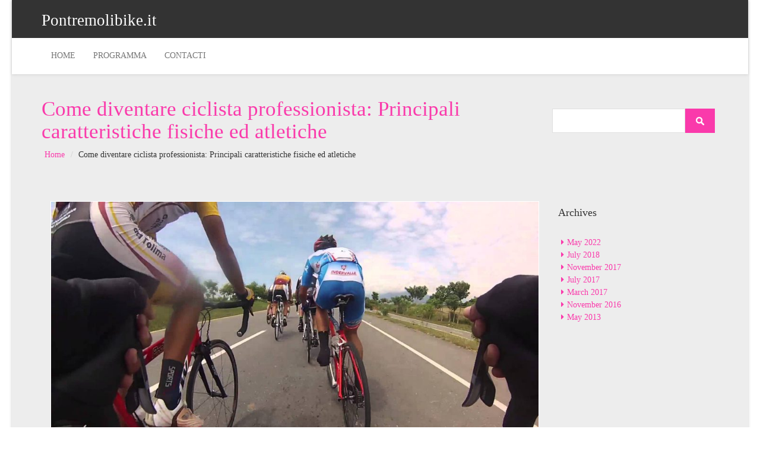

--- FILE ---
content_type: text/html; charset=UTF-8
request_url: https://www.pontremolibike.it/come-diventare-ciclista-professionista-principali-caratteristiche-fisiche-ed-atletiche/
body_size: 7900
content:
<!doctype html>
<head>
	<html lang="en-US"	<meta http-equiv="X-UA-Compatible" content="IE=edge">
    <meta name="viewport" content="width=device-width, initial-scale=1.0">  
    <meta http-equiv="Content-Type" content="text/html" charset="UTF-8" /> 
			
	<title>Come diventare ciclista professionista: Principali caratteristiche fisiche ed atletiche &#8211; Pontremolibike.it</title>
<meta name='robots' content='max-image-preview:large' />
<link rel='dns-prefetch' href='//fonts.googleapis.com' />
<link rel='dns-prefetch' href='//s.w.org' />
<link rel="alternate" type="application/rss+xml" title="Pontremolibike.it &raquo; Feed" href="https://www.pontremolibike.it/feed/" />
<link rel="alternate" type="application/rss+xml" title="Pontremolibike.it &raquo; Comments Feed" href="https://www.pontremolibike.it/comments/feed/" />
<link rel="alternate" type="application/rss+xml" title="Pontremolibike.it &raquo; Come diventare ciclista professionista: Principali caratteristiche fisiche ed atletiche Comments Feed" href="https://www.pontremolibike.it/come-diventare-ciclista-professionista-principali-caratteristiche-fisiche-ed-atletiche/feed/" />
<script type="text/javascript">
window._wpemojiSettings = {"baseUrl":"https:\/\/s.w.org\/images\/core\/emoji\/14.0.0\/72x72\/","ext":".png","svgUrl":"https:\/\/s.w.org\/images\/core\/emoji\/14.0.0\/svg\/","svgExt":".svg","source":{"concatemoji":"https:\/\/www.pontremolibike.it\/wp-includes\/js\/wp-emoji-release.min.js?ver=6.0.11"}};
/*! This file is auto-generated */
!function(e,a,t){var n,r,o,i=a.createElement("canvas"),p=i.getContext&&i.getContext("2d");function s(e,t){var a=String.fromCharCode,e=(p.clearRect(0,0,i.width,i.height),p.fillText(a.apply(this,e),0,0),i.toDataURL());return p.clearRect(0,0,i.width,i.height),p.fillText(a.apply(this,t),0,0),e===i.toDataURL()}function c(e){var t=a.createElement("script");t.src=e,t.defer=t.type="text/javascript",a.getElementsByTagName("head")[0].appendChild(t)}for(o=Array("flag","emoji"),t.supports={everything:!0,everythingExceptFlag:!0},r=0;r<o.length;r++)t.supports[o[r]]=function(e){if(!p||!p.fillText)return!1;switch(p.textBaseline="top",p.font="600 32px Arial",e){case"flag":return s([127987,65039,8205,9895,65039],[127987,65039,8203,9895,65039])?!1:!s([55356,56826,55356,56819],[55356,56826,8203,55356,56819])&&!s([55356,57332,56128,56423,56128,56418,56128,56421,56128,56430,56128,56423,56128,56447],[55356,57332,8203,56128,56423,8203,56128,56418,8203,56128,56421,8203,56128,56430,8203,56128,56423,8203,56128,56447]);case"emoji":return!s([129777,127995,8205,129778,127999],[129777,127995,8203,129778,127999])}return!1}(o[r]),t.supports.everything=t.supports.everything&&t.supports[o[r]],"flag"!==o[r]&&(t.supports.everythingExceptFlag=t.supports.everythingExceptFlag&&t.supports[o[r]]);t.supports.everythingExceptFlag=t.supports.everythingExceptFlag&&!t.supports.flag,t.DOMReady=!1,t.readyCallback=function(){t.DOMReady=!0},t.supports.everything||(n=function(){t.readyCallback()},a.addEventListener?(a.addEventListener("DOMContentLoaded",n,!1),e.addEventListener("load",n,!1)):(e.attachEvent("onload",n),a.attachEvent("onreadystatechange",function(){"complete"===a.readyState&&t.readyCallback()})),(e=t.source||{}).concatemoji?c(e.concatemoji):e.wpemoji&&e.twemoji&&(c(e.twemoji),c(e.wpemoji)))}(window,document,window._wpemojiSettings);
</script>
<style type="text/css">
img.wp-smiley,
img.emoji {
	display: inline !important;
	border: none !important;
	box-shadow: none !important;
	height: 1em !important;
	width: 1em !important;
	margin: 0 0.07em !important;
	vertical-align: -0.1em !important;
	background: none !important;
	padding: 0 !important;
}
</style>
	<link rel='stylesheet' id='wp-block-library-css'  href='https://www.pontremolibike.it/wp-includes/css/dist/block-library/style.min.css?ver=6.0.11' type='text/css' media='all' />
<style id='global-styles-inline-css' type='text/css'>
body{--wp--preset--color--black: #000000;--wp--preset--color--cyan-bluish-gray: #abb8c3;--wp--preset--color--white: #ffffff;--wp--preset--color--pale-pink: #f78da7;--wp--preset--color--vivid-red: #cf2e2e;--wp--preset--color--luminous-vivid-orange: #ff6900;--wp--preset--color--luminous-vivid-amber: #fcb900;--wp--preset--color--light-green-cyan: #7bdcb5;--wp--preset--color--vivid-green-cyan: #00d084;--wp--preset--color--pale-cyan-blue: #8ed1fc;--wp--preset--color--vivid-cyan-blue: #0693e3;--wp--preset--color--vivid-purple: #9b51e0;--wp--preset--gradient--vivid-cyan-blue-to-vivid-purple: linear-gradient(135deg,rgba(6,147,227,1) 0%,rgb(155,81,224) 100%);--wp--preset--gradient--light-green-cyan-to-vivid-green-cyan: linear-gradient(135deg,rgb(122,220,180) 0%,rgb(0,208,130) 100%);--wp--preset--gradient--luminous-vivid-amber-to-luminous-vivid-orange: linear-gradient(135deg,rgba(252,185,0,1) 0%,rgba(255,105,0,1) 100%);--wp--preset--gradient--luminous-vivid-orange-to-vivid-red: linear-gradient(135deg,rgba(255,105,0,1) 0%,rgb(207,46,46) 100%);--wp--preset--gradient--very-light-gray-to-cyan-bluish-gray: linear-gradient(135deg,rgb(238,238,238) 0%,rgb(169,184,195) 100%);--wp--preset--gradient--cool-to-warm-spectrum: linear-gradient(135deg,rgb(74,234,220) 0%,rgb(151,120,209) 20%,rgb(207,42,186) 40%,rgb(238,44,130) 60%,rgb(251,105,98) 80%,rgb(254,248,76) 100%);--wp--preset--gradient--blush-light-purple: linear-gradient(135deg,rgb(255,206,236) 0%,rgb(152,150,240) 100%);--wp--preset--gradient--blush-bordeaux: linear-gradient(135deg,rgb(254,205,165) 0%,rgb(254,45,45) 50%,rgb(107,0,62) 100%);--wp--preset--gradient--luminous-dusk: linear-gradient(135deg,rgb(255,203,112) 0%,rgb(199,81,192) 50%,rgb(65,88,208) 100%);--wp--preset--gradient--pale-ocean: linear-gradient(135deg,rgb(255,245,203) 0%,rgb(182,227,212) 50%,rgb(51,167,181) 100%);--wp--preset--gradient--electric-grass: linear-gradient(135deg,rgb(202,248,128) 0%,rgb(113,206,126) 100%);--wp--preset--gradient--midnight: linear-gradient(135deg,rgb(2,3,129) 0%,rgb(40,116,252) 100%);--wp--preset--duotone--dark-grayscale: url('#wp-duotone-dark-grayscale');--wp--preset--duotone--grayscale: url('#wp-duotone-grayscale');--wp--preset--duotone--purple-yellow: url('#wp-duotone-purple-yellow');--wp--preset--duotone--blue-red: url('#wp-duotone-blue-red');--wp--preset--duotone--midnight: url('#wp-duotone-midnight');--wp--preset--duotone--magenta-yellow: url('#wp-duotone-magenta-yellow');--wp--preset--duotone--purple-green: url('#wp-duotone-purple-green');--wp--preset--duotone--blue-orange: url('#wp-duotone-blue-orange');--wp--preset--font-size--small: 13px;--wp--preset--font-size--medium: 20px;--wp--preset--font-size--large: 36px;--wp--preset--font-size--x-large: 42px;}.has-black-color{color: var(--wp--preset--color--black) !important;}.has-cyan-bluish-gray-color{color: var(--wp--preset--color--cyan-bluish-gray) !important;}.has-white-color{color: var(--wp--preset--color--white) !important;}.has-pale-pink-color{color: var(--wp--preset--color--pale-pink) !important;}.has-vivid-red-color{color: var(--wp--preset--color--vivid-red) !important;}.has-luminous-vivid-orange-color{color: var(--wp--preset--color--luminous-vivid-orange) !important;}.has-luminous-vivid-amber-color{color: var(--wp--preset--color--luminous-vivid-amber) !important;}.has-light-green-cyan-color{color: var(--wp--preset--color--light-green-cyan) !important;}.has-vivid-green-cyan-color{color: var(--wp--preset--color--vivid-green-cyan) !important;}.has-pale-cyan-blue-color{color: var(--wp--preset--color--pale-cyan-blue) !important;}.has-vivid-cyan-blue-color{color: var(--wp--preset--color--vivid-cyan-blue) !important;}.has-vivid-purple-color{color: var(--wp--preset--color--vivid-purple) !important;}.has-black-background-color{background-color: var(--wp--preset--color--black) !important;}.has-cyan-bluish-gray-background-color{background-color: var(--wp--preset--color--cyan-bluish-gray) !important;}.has-white-background-color{background-color: var(--wp--preset--color--white) !important;}.has-pale-pink-background-color{background-color: var(--wp--preset--color--pale-pink) !important;}.has-vivid-red-background-color{background-color: var(--wp--preset--color--vivid-red) !important;}.has-luminous-vivid-orange-background-color{background-color: var(--wp--preset--color--luminous-vivid-orange) !important;}.has-luminous-vivid-amber-background-color{background-color: var(--wp--preset--color--luminous-vivid-amber) !important;}.has-light-green-cyan-background-color{background-color: var(--wp--preset--color--light-green-cyan) !important;}.has-vivid-green-cyan-background-color{background-color: var(--wp--preset--color--vivid-green-cyan) !important;}.has-pale-cyan-blue-background-color{background-color: var(--wp--preset--color--pale-cyan-blue) !important;}.has-vivid-cyan-blue-background-color{background-color: var(--wp--preset--color--vivid-cyan-blue) !important;}.has-vivid-purple-background-color{background-color: var(--wp--preset--color--vivid-purple) !important;}.has-black-border-color{border-color: var(--wp--preset--color--black) !important;}.has-cyan-bluish-gray-border-color{border-color: var(--wp--preset--color--cyan-bluish-gray) !important;}.has-white-border-color{border-color: var(--wp--preset--color--white) !important;}.has-pale-pink-border-color{border-color: var(--wp--preset--color--pale-pink) !important;}.has-vivid-red-border-color{border-color: var(--wp--preset--color--vivid-red) !important;}.has-luminous-vivid-orange-border-color{border-color: var(--wp--preset--color--luminous-vivid-orange) !important;}.has-luminous-vivid-amber-border-color{border-color: var(--wp--preset--color--luminous-vivid-amber) !important;}.has-light-green-cyan-border-color{border-color: var(--wp--preset--color--light-green-cyan) !important;}.has-vivid-green-cyan-border-color{border-color: var(--wp--preset--color--vivid-green-cyan) !important;}.has-pale-cyan-blue-border-color{border-color: var(--wp--preset--color--pale-cyan-blue) !important;}.has-vivid-cyan-blue-border-color{border-color: var(--wp--preset--color--vivid-cyan-blue) !important;}.has-vivid-purple-border-color{border-color: var(--wp--preset--color--vivid-purple) !important;}.has-vivid-cyan-blue-to-vivid-purple-gradient-background{background: var(--wp--preset--gradient--vivid-cyan-blue-to-vivid-purple) !important;}.has-light-green-cyan-to-vivid-green-cyan-gradient-background{background: var(--wp--preset--gradient--light-green-cyan-to-vivid-green-cyan) !important;}.has-luminous-vivid-amber-to-luminous-vivid-orange-gradient-background{background: var(--wp--preset--gradient--luminous-vivid-amber-to-luminous-vivid-orange) !important;}.has-luminous-vivid-orange-to-vivid-red-gradient-background{background: var(--wp--preset--gradient--luminous-vivid-orange-to-vivid-red) !important;}.has-very-light-gray-to-cyan-bluish-gray-gradient-background{background: var(--wp--preset--gradient--very-light-gray-to-cyan-bluish-gray) !important;}.has-cool-to-warm-spectrum-gradient-background{background: var(--wp--preset--gradient--cool-to-warm-spectrum) !important;}.has-blush-light-purple-gradient-background{background: var(--wp--preset--gradient--blush-light-purple) !important;}.has-blush-bordeaux-gradient-background{background: var(--wp--preset--gradient--blush-bordeaux) !important;}.has-luminous-dusk-gradient-background{background: var(--wp--preset--gradient--luminous-dusk) !important;}.has-pale-ocean-gradient-background{background: var(--wp--preset--gradient--pale-ocean) !important;}.has-electric-grass-gradient-background{background: var(--wp--preset--gradient--electric-grass) !important;}.has-midnight-gradient-background{background: var(--wp--preset--gradient--midnight) !important;}.has-small-font-size{font-size: var(--wp--preset--font-size--small) !important;}.has-medium-font-size{font-size: var(--wp--preset--font-size--medium) !important;}.has-large-font-size{font-size: var(--wp--preset--font-size--large) !important;}.has-x-large-font-size{font-size: var(--wp--preset--font-size--x-large) !important;}
</style>
<link rel='stylesheet' id='chronicle-style-sheet-css'  href='https://www.pontremolibike.it/wp-content/themes/chronicle/style.css?ver=6.0.11' type='text/css' media='all' />
<link rel='stylesheet' id='chronicle-reset-css'  href='https://www.pontremolibike.it/wp-content/themes/chronicle/css/chronicle-reset.css?ver=6.0.11' type='text/css' media='all' />
<link rel='stylesheet' id='chronicle-font-awesome-css'  href='https://www.pontremolibike.it/wp-content/themes/chronicle/css/font-awesome-4.7.0/css/font-awesome.css?ver=6.0.11' type='text/css' media='all' />
<link rel='stylesheet' id='chronicle-lightbox-css'  href='https://www.pontremolibike.it/wp-content/themes/chronicle/css/chronicle-lightbox.css?ver=6.0.11' type='text/css' media='all' />
<link rel='stylesheet' id='chronicle-animations-css'  href='https://www.pontremolibike.it/wp-content/themes/chronicle/css/chronicle-animations.css?ver=6.0.11' type='text/css' media='all' />
<link rel='stylesheet' id='chronicle-sticky-two-css'  href='https://www.pontremolibike.it/wp-content/themes/chronicle/css/chronicle-stickytwo.css?ver=6.0.11' type='text/css' media='all' />
<link rel='stylesheet' id='chronicle-menu-css'  href='https://www.pontremolibike.it/wp-content/themes/chronicle/css/chronicle-menu.css?ver=6.0.11' type='text/css' media='all' />
<link rel='stylesheet' id='chronicle-bootstrap-css'  href='https://www.pontremolibike.it/wp-content/themes/chronicle/css/bootstrap.min.css?ver=6.0.11' type='text/css' media='all' />
<link rel='stylesheet' id='chronicle-slider-pro-css'  href='https://www.pontremolibike.it/wp-content/themes/chronicle/css/chronicle-slider-pro.css?ver=6.0.11' type='text/css' media='all' />
<link rel='stylesheet' id='chronicle-pink-color-css'  href='https://www.pontremolibike.it/wp-content/themes/chronicle/css/colors/chronicle-pink.css?ver=6.0.11' type='text/css' media='all' />
<link rel='stylesheet' id='chronicle-responsive-leyouts-css'  href='https://www.pontremolibike.it/wp-content/themes/chronicle/css/chronicle-responsive-leyouts.css?ver=6.0.11' type='text/css' media='all' />
<link rel='stylesheet' id='googleFonts-css'  href='https://fonts.googleapis.com/css?family=Rock+Salt%7CNeucha%7CSans+Serif%7CIndie+Flower%7CShadows+Into+Light%7CDancing+Script%7CKaushan+Script%7CTangerine%7CPinyon+Script%7CGreat+Vibes%7CBad+Script%7CCalligraffitti%7CHomemade+Apple%7CAllura%7CMegrim%7CNothing+You+Could+Do%7CFredericka+the+Great%7CRochester%7CArizonia%7CAstloch%7CBilbo%7CCedarville+Cursive%7CClicker+Script%7CDawning+of+a+New+Day%7CEwert%7CFelipa%7CGive+You+Glory%7CItalianno%7CJim+Nightshade%7CKristi%7CLa+Belle+Aurore%7CMeddon%7CMontez%7CMr+Bedfort%7COver+the+Rainbow%7CPrincess+Sofia%7CReenie+Beanie%7CRuthie%7CSacramento%7CSeaweed+Script%7CStalemate%7CTrade+Winds%7CUnifrakturMaguntia%7CWaiting+for+the+Sunrise%7CYesteryear%7CZeyada%7CWarnes%7CAbril+Fatface%7CAdvent+Pro%7CAldrich%7CAlex+Brush%7CAmatic+SC%7CAntic+Slab%7CCandal&#038;ver=6.0.11' type='text/css' media='all' />
<script type='text/javascript' src='https://www.pontremolibike.it/wp-includes/js/jquery/jquery.min.js?ver=3.6.0' id='jquery-core-js'></script>
<script type='text/javascript' src='https://www.pontremolibike.it/wp-includes/js/jquery/jquery-migrate.min.js?ver=3.3.2' id='jquery-migrate-js'></script>
<script type='text/javascript' src='https://www.pontremolibike.it/wp-content/themes/chronicle/js/bootstrap.js?ver=6.0.11' id='chronicle-bootstrap-js-js'></script>
<script type='text/javascript' src='https://www.pontremolibike.it/wp-content/themes/chronicle/js/chronicle-animations.js?ver=6.0.11' id='chronicle-animations-js-js'></script>
<script type='text/javascript' src='https://www.pontremolibike.it/wp-content/themes/chronicle/js/chronicle-totop.js?ver=6.0.11' id='chronicle-totop-js-js'></script>
<script type='text/javascript' src='https://www.pontremolibike.it/wp-content/themes/chronicle/js/chronicle-sticky.js?ver=6.0.11' id='chronicle-sticky-js-js'></script>
<script type='text/javascript' src='https://www.pontremolibike.it/wp-content/themes/chronicle/js/chronicle-menu.js?ver=6.0.11' id='chronicle-menu-js-js'></script>
<script type='text/javascript' src='https://www.pontremolibike.it/wp-content/themes/chronicle/js/chronicle-modernizr.custom.75180.js?ver=6.0.11' id='chronicle-modernizr.custom.75180-js-js'></script>
<script type='text/javascript' src='https://www.pontremolibike.it/wp-content/themes/chronicle/js/chronicle-lightbox-2.6.min.js?ver=6.0.11' id='chronicle-lightbox-2.6.min-js-js'></script>
<script type='text/javascript' src='https://www.pontremolibike.it/wp-content/themes/chronicle/js/chronicle-jquery.sliderPro.js?ver=6.0.11' id='chronicle-jquery.sliderPro-js-js'></script>
<script type='text/javascript' src='https://www.pontremolibike.it/wp-content/themes/chronicle/js/chronicle-homeslide.js?ver=6.0.11' id='chronicle-homeslide-js-js'></script>
<link rel="https://api.w.org/" href="https://www.pontremolibike.it/wp-json/" /><link rel="alternate" type="application/json" href="https://www.pontremolibike.it/wp-json/wp/v2/posts/94" /><link rel="EditURI" type="application/rsd+xml" title="RSD" href="https://www.pontremolibike.it/xmlrpc.php?rsd" />
<link rel="wlwmanifest" type="application/wlwmanifest+xml" href="https://www.pontremolibike.it/wp-includes/wlwmanifest.xml" /> 
<meta name="generator" content="WordPress 6.0.11" />
<link rel="canonical" href="https://www.pontremolibike.it/come-diventare-ciclista-professionista-principali-caratteristiche-fisiche-ed-atletiche/" />
<link rel='shortlink' href='https://www.pontremolibike.it/?p=94' />
<link rel="alternate" type="application/json+oembed" href="https://www.pontremolibike.it/wp-json/oembed/1.0/embed?url=https%3A%2F%2Fwww.pontremolibike.it%2Fcome-diventare-ciclista-professionista-principali-caratteristiche-fisiche-ed-atletiche%2F" />
<link rel="alternate" type="text/xml+oembed" href="https://www.pontremolibike.it/wp-json/oembed/1.0/embed?url=https%3A%2F%2Fwww.pontremolibike.it%2Fcome-diventare-ciclista-professionista-principali-caratteristiche-fisiche-ed-atletiche%2F&#038;format=xml" />
 
</head>

<body class="post-template-default single single-post postid-94 single-format-standard">
<div class="wrapper_boxed">
<header id="header">	
	<div id="trueHeader">    
	<div class="wrapper"> 
    <div class="logoarea" >
    <div class="container">    
    <!-- Logo -->
    <div class="logo">
			<a href="https://www.pontremolibike.it/" style="color:#" id="logo" title="Pontremolibike.it">
		Pontremolibike.it		</a>
	</div>
	<div class="right_links">
        <ul> 		</ul>
    </div><!-- end right links --> 
    </div>
    </div>		
	<!-- Menu -->
	<div class="menu_main">    
    <div class="container">        
	<div class="navbar yamm navbar-default">    
    <div class="container">
      <div class="navbar-header">
        <div class="navbar-toggle .navbar-collapse .pull-right " data-toggle="collapse" data-target="#navbar-collapse-1"  ><span></span>
          <button type="button" > <i class="fa fa-bars"></i></button>
        </div>
      </div>      
      <div id="navbar-collapse-1" class="navbar-collapse collapse">
		<ul id="menu-menu-1" class="nav navbar-nav"><li id="menu-item-66" class="menu-item menu-item-type-post_type menu-item-object-page menu-item-home menu-item-66"><a href="https://www.pontremolibike.it/">Home</a></li>
<li id="menu-item-69" class="menu-item menu-item-type-taxonomy menu-item-object-category current-post-ancestor current-menu-parent current-post-parent menu-item-69"><a href="https://www.pontremolibike.it/category/programma/">Programma</a></li>
<li id="menu-item-96" class="menu-item menu-item-type-post_type menu-item-object-page menu-item-96"><a href="https://www.pontremolibike.it/contacti/">Contacti</a></li>
</ul>      </div>	 
      </div>
     </div>     
	</div>
    </div><!-- end menu -->        
	</div>    
	</div>    
</header>
<div class="clearfix"></div><div class="page_title2">
<div class="container">
    <div class="two_third">    
    	<div class="title"><h1>Come diventare ciclista professionista: Principali caratteristiche fisiche ed atletiche</h1></div>
		<ul class="breadcrumb"><li><a href="https://www.pontremolibike.it">Home</a> </li> <li>Come diventare ciclista professionista: Principali caratteristiche fisiche ed atletiche</li></ul>        
    </div>    
    <div class="one_third last">    
    	<div class="site-search-area">        
    	<form method="post" id="site-searchform" action="https://www.pontremolibike.it/">
        <div>
        <input class="input-text" name="s" id="s" value="" onFocus=" if (this.value == Enter Search Blog...)  {this.value = '';}" onBlur="if (this.value == '') {this.value = Enter Search Blog...}" type="text" />
        <input id="searchsubmit" value="" type="submit" />
        </div>        
        </form>
</div><!-- end site search -->    </div>    
</div>
</div><!-- end page title --> <div class="container">
	<div class="col-md-9 content_left">
        		
		<div class="blog_post">
		<div class="blog_postcontent">
        		<div class="image_frame">
		<a href="https://www.pontremolibike.it/come-diventare-ciclista-professionista-principali-caratteristiche-fisiche-ed-atletiche/">
		<img width="924" height="520" src="https://www.pontremolibike.it/wp-content/uploads/2016/11/maxresdefault.jpg" class="attachment-chronicle_small_thumbs size-chronicle_small_thumbs wp-post-image" alt="" srcset="https://www.pontremolibike.it/wp-content/uploads/2016/11/maxresdefault.jpg 1920w, https://www.pontremolibike.it/wp-content/uploads/2016/11/maxresdefault-300x169.jpg 300w, https://www.pontremolibike.it/wp-content/uploads/2016/11/maxresdefault-768x432.jpg 768w, https://www.pontremolibike.it/wp-content/uploads/2016/11/maxresdefault-1024x576.jpg 1024w" sizes="(max-width: 924px) 100vw, 924px" />		</a>
		</div>
		<h3><a href="https://www.pontremolibike.it/come-diventare-ciclista-professionista-principali-caratteristiche-fisiche-ed-atletiche/">Come diventare ciclista professionista: Principali caratteristiche fisiche ed atletiche</a></h3>
		<ul class="post_meta_links">
		<li>November 21, 2016</li>				
                <li class="post_by"><i>by:&nbsp;</i> pontremolibike</li>
				                <li class="post_comments"><i>note:&nbsp;</i>no comments</li>
        </ul>
        <div class="clearfix"></div>
        <div class="margin_top1"></div>
		            
		<p align="CENTER"><span style="font-family: Arial, sans-serif"><span style="font-size: small">Il ciclismo a livello professionistico è uno sport particolarmente duro, che implica un notevole dispendio energetico e che richiede un alto livello di preparazione fisica, mentale ed atletica.</span></span></p>
<p align="JUSTIFY"><span style="font-family: Arial, sans-serif"><span style="font-size: small">Vediamo dunque quali sono le principali caratteristiche che un ciclista deve avere per praticare questa attività sportiva a livello professionistico.</span></span></p>
<p align="JUSTIFY"><span style="font-family: Arial, sans-serif"><span style="font-size: small">Per prima cosa è necessario preparare adeguatamente il proprio corpo allenandosi ogni giorno in bici per almeno 4-6 ore, alternando le sedute su due ruote ad esercizi di potenziamento in palestra (squat, gambe e affondi sono necessari per il potenziamento degli arti inferiori).</span></span></p>
<p align="JUSTIFY"><span style="font-family: Arial, sans-serif"><span style="font-size: small">E&#8217; necessario allenare molto il fisico sia con attività aerobiche che anaerobiche.</span></span></p>
<p align="JUSTIFY"><span style="font-family: Arial, sans-serif"><span style="font-size: small">Un regime alimentare corretto è fondamentale per ottenere una condizione atletica opportuna ed è per questo che i professionisti sono seguiti sempre da un coach e da un preparatore atletico, cui può affiancarsi anche un mental coach o uno psicologo sportivo.</span></span></p>
<p align="JUSTIFY"><span style="font-family: Arial, sans-serif"><span style="font-size: small">Sotto un profilo fisico, infatti, il ciclista deve possedere sia forza, potenza e resistenza che agilità, dinamicità e scatto, caratteristiche che possono essere allenate e aumentate con un corretto e costante training.</span></span></p>
<p align="JUSTIFY"><span style="font-family: Arial, sans-serif"><span style="font-size: small">Accanto alla condizione fisica ed atletica, per diventare un vero professionista nel settore del ciclismo occorrono caratteristiche e doti mentali importanti come la capacità di sostenere lo stress di una gara che si protrae per 4-5 ore, la capacità di gestire lo stress e di mantenere una lucidità anche in caso di uno sforzo prolungato e, ovviamente, la resistenza psico-fisica .</span></span></p>
<p align="JUSTIFY"><span style="font-family: Arial, sans-serif"><span style="font-size: small">Altro aspetto importante è la capacità di recupero, necessario soprattutto nelle gare a tappe. A ciò si aggiungono le caratteristiche peculiari di ciascuna specialità ciclistica. Il velocista, ad esempio, deve avere potenza ed esplosività, il passista deve essere costante e avere grande concentrazione. Lo scalatore deve essere in grado di sopportare la fatica soprattutto quando la strada acquista pendenze in salita davvero proibitive.</span></span></p>
<p align="JUSTIFY"><span style="font-family: Arial, sans-serif"><span style="font-size: small">Una volta scelta la strada del ciclismo bisognerà dunque specializzarsi, seguendo le proprie doti naturali, la propensione atletica e, ovviamente, anche la propria passione poiché nei momenti di grande sforzo, di difficoltà e di crisi, la motivazione interiore è determinante per non mollare e per raggiungere traguardi importanti.</span></span></p>
<p>&nbsp;</p>
		</div>
</div>	
	<nav id="wblizar_nav">
		<span class="nav-previous">&laquo; <a href="https://www.pontremolibike.it/principali-competizioni-ciclistiche-europee/" rel="prev">Principali competizioni ciclistiche europee</a></span>
		<span class="nav-next"><a href="https://www.pontremolibike.it/come-mettersi-forma-per-un-evento-ciclistico/" rel="next">Come mettersi in forma per un evento ciclistico</a> &raquo;</span> 
	</nav>		
    <div class="clearfix divider_dashed9"></div>  
	    		<div class="comment_form">							
		<div id="respond" class="comment-respond">
		<h3 id="reply-title" class="comment-reply-title"><h4>Leave a Comment</h4> <small><a rel="nofollow" id="cancel-comment-reply-link" href="/come-diventare-ciclista-professionista-principali-caratteristiche-fisiche-ed-atletiche/#respond" style="display:none;">Cancel reply</a></small></h3><p class="must-log-in">You must be <a href="https://www.pontremolibike.it/wp-login.php?redirect_to=https%3A%2F%2Fwww.pontremolibike.it%2Fcome-diventare-ciclista-professionista-principali-caratteristiche-fisiche-ed-atletiche%2F">logged in</a> to post a comment.</p>	</div><!-- #respond -->
			
		
</div>
	<div class="clearfix mar_top2"></div>
	</div><!-- end content left side -->
	<!-- sidebar starts -->
<div class="col-md-3 right_sidebar">
    <div class="sidebar_widget"><div class="sidebar_title"><h4>Archives</h4></div>
			<ul>
					<li><a href='https://www.pontremolibike.it/2022/05/'>May 2022</a></li>
	<li><a href='https://www.pontremolibike.it/2018/07/'>July 2018</a></li>
	<li><a href='https://www.pontremolibike.it/2017/11/'>November 2017</a></li>
	<li><a href='https://www.pontremolibike.it/2017/07/'>July 2017</a></li>
	<li><a href='https://www.pontremolibike.it/2017/03/'>March 2017</a></li>
	<li><a href='https://www.pontremolibike.it/2016/11/'>November 2016</a></li>
	<li><a href='https://www.pontremolibike.it/2013/05/'>May 2013</a></li>
			</ul>

			</div><div class="clearfix margin_top3"></div></div><!-- end right sidebar --></div><!-- end content area -->
<div class="margin_top5"></div>	
<div class="clearfix"></div>
<div class="footer1">
	<div class="container">	
				<div class="one_fourth animate" data-anim-type="fadeInUp">
			<div class="siteinfo">			
				<h4 class="lmb">About Chronicle</h4>				
				<p>All the Lorem Ipsum generators on the Internet tend to repeat predefined an chunks as necessary, making this the first true generator on the Internet.
					All the Lorem Ipsum generators on the Internet tend to repeat predefined Lorem Ipsum as their default model text, and a search for web sites.</p>
				<br />							
			</div>
		</div><!-- end site info -->	
		<div class="one_fourth animate" data-anim-type="fadeInUp">
			<div class="qlinks">		
				<h4 class="lmb">Custom Menu</h4>			
				<ul>
					<li><a href="#">Home</a></li>
					<li><a href="#">Blog</a></li>
					<li><a href="#">Service</a></li>
					<li><a href="#">Portfolio</a></li>
					<li><a href="#">About-us</a></li>
					<li><a href="#">Team</a></li>
					<li><a href="#">Contact -Us</a></li>
				</ul>			
			</div>
		</div><!-- end links -->
		
		<div class="one_fourth animate" data-anim-type="fadeInUp">
			<div class="qlinks">		
				<h4 class="lmb">Recent Posts</h4>			
				<ul>
					<li><a href="#">Awsome Slidershows</a></li>
					<li><a href="#">Features and Typography</a></li>
					<li><a href="#">Different &amp; Unique Pages</a></li>
					<li><a href="#">Single and Portfolios</a></li>
					<li><a href="#">Recent Blogs or News</a></li>
					<li><a href="#">Post with Image</a></li>
					<li><a href="#">Layered PSD Files</a></li>
				</ul>			
			</div>
		</div><!-- end links -->		
				
	</div>
</div><!-- end footer -->
<div class="clearfix"></div>
<div class="copyright_info four">
	<div class="container">
				<div class="one_half">
		Proudly powered by <a href="http://wordpress.org/">WordPress</a>					
		</div>
		
			</div>
</div><!-- end copyright info -->
<a href="#" class="scrollup">Scroll</a><!-- end scroll to top of the page-->	
</div> <!-- end of header wrapper div -->
<style>

#trueHeader #logo, .navbar-default .navbar-nav li a, 
.slider-pro a h3.sp-layer, .feature_section12 h1, 
.feature_section15 h1, .footer1 h4.lmb, h2.text{
	font-family : Open Sans;
}
.feature_section15 p, .feature_section15 h1 b, .slider-pro h3.sp-layer, 
.cont p, .cont a, .right_links li.link, .siteinfo p, .qlinks li a, 
.content_left p, h4.coment, .textwidget, .one_half, .post_meta_links li, 
#wblizar_nav span, .comment_author, .comment-reply-link, .comment-respond h4, 
.blog_post h3 a, h3.comment-reply-title{
	font-family : Open Sans;
}
.readmore_but9, input#comment_submit{
	font-family : Open Sans;
}
.feature_section15 strong, .chronicle_home_portfolio_caption h3 a, #blog_title a, .title h1, ul.breadcrumb li{
	font-family : Open Sans;
}
.sidebar_title h4{
	font-family : Open Sans;	
}
.sidebar_widget{
	font-family : Open Sans;	
}

</style><script type='text/javascript' src='https://www.pontremolibike.it/wp-includes/js/comment-reply.min.js?ver=6.0.11' id='comment-reply-js'></script>
<script defer src="https://static.cloudflareinsights.com/beacon.min.js/vcd15cbe7772f49c399c6a5babf22c1241717689176015" integrity="sha512-ZpsOmlRQV6y907TI0dKBHq9Md29nnaEIPlkf84rnaERnq6zvWvPUqr2ft8M1aS28oN72PdrCzSjY4U6VaAw1EQ==" data-cf-beacon='{"version":"2024.11.0","token":"b8ae49afb44442399c2a65ab4566e865","r":1,"server_timing":{"name":{"cfCacheStatus":true,"cfEdge":true,"cfExtPri":true,"cfL4":true,"cfOrigin":true,"cfSpeedBrain":true},"location_startswith":null}}' crossorigin="anonymous"></script>
</body>
</html>

--- FILE ---
content_type: text/css
request_url: https://www.pontremolibike.it/wp-content/themes/chronicle/css/chronicle-stickytwo.css?ver=6.0.11
body_size: 290
content:
.noanim{
	-webkit-transition:none !important;
	-moz-transition:none !important;
	-ms-transition:none !important;
	-o-transition:none !important;
	transition:none !important}
	@-webkit-keyframes blink{0%{opacity:1;filter:alpha(opacity=100)}33%{opacity:0;filter:alpha(opacity=0)}100%{opacity:0;filter:alpha(opacity=0)}}@-moz-keyframes blink{0%{opacity:1;filter:alpha(opacity=100)}33%{opacity:0;filter:alpha(opacity=0)}100%{opacity:0;filter:alpha(opacity=0)}}@keyframes blink{0%{opacity:1;filter:alpha(opacity=100)}33%{opacity:0;filter:alpha(opacity=0)}100%{opacity:0;filter:alpha(opacity=0)}}
body{font:12px/28px ;}
.wrapper,
#page{zoom:1;
width:100%;
margin:0 auto}
.wrapper:after,
#page:after,
.wrapper:before,
#page:before{content:"\0020";display:table;height:0;overflow:hidden}
.wrapper:after,
#page:after{clear:both}
#header{margin:0px 0 0; background: url(../images/opacity1.png) repeat left top;}
#trueHeader{ z-index:8000;
left:0;
right:0;
padding:0px 0;
box-shadow:0 1px 5px rgba(0,0,0,0.1);-khtml-box-shadow:0 1px 5px rgba(0,0,0,0.1);
-webkit-box-shadow:0 1px 5px rgba(0,0,0,0.1);
-moz-box-shadow:0 1px 5px rgba(0,0,0,0.1);
-ms-box-shadow:0 1px 5px rgba(0,0,0,0.1);
-o-box-shadow:0 1px 5px rgba(0,0,0,0.1);
transition:padding 0.35s ease;
-khtml-transition:padding 0.35s ease;
-webkit-transition:padding 0.35s ease;
-moz-transition:padding 0.35s ease;
-ms-transition:padding 0.35s ease;
-o-transition:padding 0.35s ease;
background-color:transparent;zoom:1
}


#header.sticky #trueHeader{position:relative;top:0}
#header.sticky.condensed #trueHeader{padding:0px 0}

@media only screen and (min-width: 768px) and (max-width: 999px){

#header.sticky #trueHeader{position:relative;top:0}

.menu_main {
	padding: 0px 0px;
}

}


@media only screen and (min-width: 480px) and (max-width: 767px){

#header.sticky #trueHeader{position:fixed;top:0}

.menu_main {
	padding: 115px 0px 0px 0px;
	background: #363636;
}

}

@media only screen and (max-width: 479px){

#header.sticky #trueHeader{position:fixed;top:0}

.menu_main {
	padding: 140px 0px 0px 0px;
	background: #363636;
}

	
}

--- FILE ---
content_type: text/css
request_url: https://www.pontremolibike.it/wp-content/themes/chronicle/css/chronicle-menu.css?ver=6.0.11
body_size: 2569
content:
/* parent menu First Level */ 
#trueHeader div.menu_main ul li.active a {  background-color: #fa3aab; color:#fff; }
#trueHeader div.menu_main ul li a:hover{ background-color: #fa3aab; color:#fff; }

/* child menu Second Level */
#trueHeader ul li.active>ul.dropdown-menu li a{ background-color:#fff; color:#575757; }
#trueHeader ul li.active>ul.dropdown-menu li.active a{ background-color:#fa3aab; color:#fff; }
#trueHeader ul li.active>ul.dropdown-menu li a:hover{ background-color:#fa3aab; color:#fff; }

/*Child of child Third Level */ 
#trueHeader ul li.active>ul.dropdown-menu li.active>ul.dropdown-menu li a{ background-color:#fff; color:#575757; }
#trueHeader ul li.active>ul.dropdown-menu li.active>ul.dropdown-menu li.active a{background-color:#fa3aab; color:#fff; }
#trueHeader ul li.active>ul.dropdown-menu li.active>ul.dropdown-menu li a:hover{background-color:#fa3aab; color:#fff; }

#trueHeader div.menu_main ul li a:hover {
    padding: 20px 10px;
}
.dropdown-menu li a:hover {
    padding: 10px 5px !important;
}
.dropdown-menu li a {
    padding: 10px 5px !important;
}
.navbar-collapse.in  {height:auto; overflow-y: visible;}
.navbar-default {z-index:9999;}

.navbar { margin-top: -1px; }
.yamm .nav,
.yamm .collapse,
.yamm .dropup,
.yamm .dropdown {
    position: static;
}
.yamm .container {
    position: relative;
}
.yamm .dropdown-menu {
    left: auto;
}
.yamm .nav.navbar-right .dropdown-menu {
    left: auto;
    right: 0;
}
.yamm .yamm-content {
    padding: 20px 30px;
}
.yamm .dropdown.yamm-fw .dropdown-menu {
    left: 0;
    right: 0;
}
.yamm .dropdown.yamm-hw .dropdown-menu {
    left: auto;
    right: 0;
    width: 550px;
}
.yamm .yamm-content .col-md-4, .yamm .yamm-content .col-md-8{
padding-right: 5px;
padding-left: 5px;}
.yamm .yamm-content .thumbnail { padding: 0; border: 0;}
.yamm .yamm-content .caption {
    padding: 0;
}
.yamm .yamm-content .caption h3 {
    font-size: 18px;
    color: #272727;
    margin-top: 14px;
    margin-bottom: 8px;
}
.yamm .yamm-content .caption p {
    font-size: 14px;
    color: #727272;
}
.list-unstyled li:first-child {
    
    border-bottom: 1px solid #e6e6e6;
    margin-bottom: 12px;
}
.list-unstyled li p { font-size: 16px;
color: #272727;
font-weight: normal;
}
.list-unstyled li i { color:#727272;}
.list-unstyled li { padding: 5px 0;}
.list-unstyled a {
    color: #272727;
    padding: 4px 8px;
    width: 100%;
	transition-property: margin-left, background-color;
	transition-duration: 0.3s;
	transition-timing-function: ease-out;
}
.list-unstyled a:hover {
    color: #272727;
    background-color: #eee;
    text-decoration: none;
    margin-left: 8px;
	transition-property: margin-left, background-color;
	transition-duration: 0.3s;
	transition-timing-function: ease-out;
	border-radius: 3px;
}
.list-unstyled a:before {
    font-size: 12px;
    margin-right: 5px;
}
.row-border + .row .caption h3 {
    margin-top: 0px;
}
.row-border {border-bottom: 1px solid #d1d1d1;
    margin-bottom: 20px;
    padding-bottom: 10px;
}
.navbar-nav li a i {
    float: right !important;
    padding: 2px 3px;
}
@media (max-width:480px){
	.navbar-nav li a i {
    float: right !important;
    border: 1px solid #111;
    padding: 0 3px;
    background-color: #111;
}
}
@media (max-width:767px)
{
    .list-unstyled li:first-child {
    
    border-bottom: 0px ;
    margin-bottom: 0px;
    top-bottom: 15px;
        
    }
    .list-unstyled li p { font-size: 16px;
        color: #bbb;
    }
    .list-unstyled li { padding: 8px 0;}
    .list-unstyled a {
        color: #bbb;

    }
	.list-unstyled a {
    color: #BBBBBB;
}
.navbar-nav {
    margin: 0 !important;
}

.list-unstyled a {
    color: #BBBBBB;
}

    .list-unstyled a:hover {
        color: #fff;
        background-color: #666;
    }
    
    .yamm .yamm-content .thumbnail {
        background-color: transparent;
        -webkit-box-shadow: 0 0px 0px rgba(0, 0, 0, 0.075);
        box-shadow: 0 0px 0px rgba(0, 0, 0, 0.075);
    }
    .yamm .yamm-content .caption p {
        color: #ccc;
    }
    .yamm .yamm-content .caption h3 {
        color: #ccc;
    }
    .yamm .yamm-content .thumbnail>img {
        margin-left: 0;
    }
    .row-border {
        border-bottom:0;
    }
}
@media (max-width:768px)
{
.right_links {
    margin-top: -40px;
}
.navbar-nav {
    margin: 0 !important;
}
.list-unstyled a {
    color: #BBBBBB;
}

.list-unstyled li:first-child {
    border-bottom: 1px solid #3b3b3b;
    margin-bottom: 16px;
}

.list-unstyled li p {
    color: #fff;
	padding-top:10px;
}
    }
}

/*
.navbar {
    min-height:60px;
}
*/
.navbar-nav>li>.dropdown-menu {
    margin-top: 0;
    border-top-right-radius: 0;
    border-top-left-radius: 0;
    border: 0;
    border-radius: 0;
}
.navbar-nav>li>a {
    padding-top: 18px;
    padding-bottom: 18px;
    text-transform: uppercase;
}
.dropdown-submenu {
    position: relative;
}
.dropdown-submenu>.dropdown-menu {
    top: 0;
    left: 100%;
    margin-top: -1px;
    margin-left: -1px;
/*    margin-left: -456px;*/
    -webkit-border-radius: 0 ;
    -moz-border-radius: 0 ;
    border-radius: 0 ;
}
.dropdown-submenu>.dropdown-menu:last-child {

}
@media (min-width:769px;){
.dropdown-submenu>.dropdown-menu:last-child {
 border-top: 0px solid #000;   
}
}

.dropdown-submenu:hover>.dropdown-menu {
    display: block;    
}

.dropdown-submenu.pull-left {
    float: none;
}
.dropdown-submenu.pull-left>.dropdown-menu {
    left: -100%;
    margin-left: 10px;
    -webkit-border-radius: 6px 0 6px 6px;
    -moz-border-radius: 6px 0 6px 6px;
    border-radius: 6px 0 6px 6px;
}
.navbar-brand {
   /* background: url("../images/logo.png") no-repeat;
    width: 162px;
    height: 42px;
    display: block;*/
    padding: 0;
    margin:15px 0;
}
.wrapper {
margin-top: 0px;
}
.navbar-fixed-top + 
.wrapper {
margin-top: 104px;
}
.dropdown-menu {
    min-width: 220px;
}
.dropdown-menu>li>a {
    padding: 10px 20px;
    border-bottom: 1px solid #e6e6e6;
}
.dropdown-menu>li>a:hover {
    border-bottom: 1px solid #e6e6e6;
}
.dropdown-menu>li:last-child>a {
    border-bottom: 0px solid #d1d1d1;
}
/*-------------- header animation Start -------------------*/

.help {
    height: 40px;
}
.help > .container {
    padding-top: 10px;
}

@media (max-width: 769px) {
    .navbar-collapse.pull-right {
        width: 100%;
        /*float: none !important;*/
        background: #1e1e1e;
    }
    #navbar-collapse-1 > ul > li.dropdown > a > b {
        float: right;
    }
    .navbar-default .navbar-brand {
        margin-left: 14px;
    }
    #navbar-collapse-1 > ul > li {
        border-bottom: 1px solid #eee;
    }
    #navbar-collapse-1 > ul > li.open {
        background-color: #2b2b2b;   
    }
    .help 
    {
        display: none;
    }
    .navbar-nav>li>a
    {
        color: #b3b3b3;
        padding: 14px 15px;
    }
     .navbar-nav>li>a:hover
    {
        color: #fff ;
    }
    .navbar-default .navbar-nav .open .dropdown-menu>li>a:hover, .navbar-default .navbar-nav .open .dropdown-menu>li>a:focus {
        color: #fff;
        background-color: #7ab700;
         padding: 10px 20px;
        border-bottom: 0px ;  
    }
   
    .dropdown-menu>li>a {
        padding: 8px 20px !important;;
        border-bottom: 0px ;
    }
    
    .dropdown-submenu>.dropdown-menu:last-child {
        border-top: 0px ;
    }
}

/*
.navbar-fixed-top .navbar-nav > li > a {padding-top: 15.666666666666666px; padding-bottom: 15.666666666666666px;}
.navbar-fixed-top  .navbar-brand {margin-top: 3.666666666666666px; margin-bottom: 2.666666666666666px;}
.navbar-fixed-top .navbar-brand img {height: 34.666666666666664px;}
*/
/*-------------- header animation End -------------------*/
.navbar-nav>li>a
{
box-shadow: 0 0px 0 rgba(255,255,255,0.25);
}

.callus { color: #545454; font-size: 13px; padding-top: 13px;}
.callus a { margin-right: 20px; color: #545454;}

.social-icons ul li {
    float: left;
    list-style-type: none;
    margin:10px 0 10px 7px;
    
}
.social-icons a {
	width: 25px; 
	height: 25px; 
	display: block; 
	background-color:#fff;
	border:1px solid #c7c7c7;
	border-radius:50%;
	text-align:center;
	
	}
.social-icons a i {
	font-size:15px;
	color:#272727;
	line-height:24px;
	text-align:center;
	
	}
.social-icons a:hover{
	background-color:#272727;
	border:1px solid #272727;
	}
.social-icons a:hover i{
	color:#fff;
	
	}
a.login_but{
	padding:0px;
	margin:0px;
	float:left;
	margin: 2% 18px 0 48%;
	margin-top:2%;
	color:#727272;
	
	}
a.registerbut{
	padding:0px;
	margin-top:2%;
	float:left;
	color:#727272;
	}	
	
a.login_but:hover{
	color:#272727;
	}	
a.registerbut:hover{
	color:#272727;
	}
@media (max-width: 769px) {
    #navbar-collapse-1 > ul > li {
        border-bottom: 0;
    }
}
.navbar-default .navbar-nav>li>a {
color: #575757;
}
.navbar-toggle {
    position: relative;
    float: none;
    padding: 20px 10px;
    margin-top: 0px;
    margin-right: 0px;
    margin-bottom: 0;
    background-color: transparent;
    border: 0px solid transparent;
    border-radius: 0;
    margin-left: 0px;
    background: #272727;
	cursor: pointer;
}
.navbar-toggle > span {Color:#fff;}
.navbar-default .navbar-toggle:hover, .navbar-default .navbar-toggle:focus {
 background-color: #272727;
}
.navbar-collapse {border-top: 0;}

@media only screen and (min-width: 99px) and (max-width: 999px){
li.dropdown ul.dropdown-menu li a {color: #999; }

li.dropdown a:hover {color: #fff; }

li.dropdown ul.dropdown-menu .yamm-content li a:hover {color: #454545; }

}

@media (min-width: 769px) {
    .yamm ul.nav li.dropdown > ul.dropdown-menu {
        
    /*opacity: 0;
        filter:alpha(opacity=100);*/
    /* -webkit-transition: all 0.5s ease;
	-moz-transition: all 0.5s ease;
	-o-transition: all 0.5s ease;*/
}
    
    
    .dropdown-submenu:hover>.dropdown-menu
    {
        -webkit-animation-duration: 0.5s;
    -webkit-animation-name: fadeInFromNone;
     -webkit-animation-fill-mode: forwards;
        
    animation-duration: 0.5s;
    animation-name: fadeInFromNone;
    animation-fill-mode: forwards;
        
      -ms-animation-duration: 0.5s;
    -ms-animation-name: fadeInFromNoneIE;
     -ms-animation-fill-mode: forwards;
    
        
    }
    
.yamm ul.nav li.dropdown:hover > ul.dropdown-menu {
    display: block; 
    
     /*-webkit-transition: all 0.5s ease;
	-moz-transition: all 0.5s ease;
	-o-transition: all 0.5s ease;*/
    
    animation-duration: 0.5s;
    animation-name: fadeInFromNone;
    animation-fill-mode: forwards;
    -webkit-animation-duration: 0.5s;
    -webkit-animation-name: fadeInFromNone;
     -webkit-animation-fill-mode: forwards;
    
    -ms-animation-duration: 5s;
    -ms-animation-name: fadeInFromNoneIE;
     -ms-animation-fill-mode: forwards;
    
}
    
    @-webkit-keyframes fadeInFromNone {
    0% {
        opacity: 0;
    }
    1% {
        opacity: 0;
    }
    100% {
        opacity: 1;
    }
}
@keyframes fadeInFromNoneIE {
    0% {
        opacity: 0;
    }
    1% {
        opacity: 0;
    }
    100% {
        opacity: 1;
    }
}
@keyframes fadeInFromNone {
    0% {
        opacity: 0;
    }
    1% {
        opacity: 0;
    }
    100% {
        opacity: 1;
    }
}
    
    
.yamm ul.nav li.dropdown:hover > a {
    color: #fff;
	background-color: #7ab700;
}
.navbar-default .navbar-nav>.open>a, .navbar-default .navbar-nav>.open>a:hover, .navbar-default .navbar-nav>.open>a:focus {
    padding: 20px 15px;
}
}
.dropdown-menu{
	padding:0 !important;
}

.navbar-toggle > button {
background: none;
border: 0;
float: right;
margin-top: -15px;
padding: 5px 8px;
}
.navbar-default .navbar-toggle i {
	color: #fff;
	font-size: 21px;
	margin-top:5px;
}
.yamm ul.nav li.dropdown:hover  b{
      border-top-color: #fff;
    border-bottom-color: #fff;
}

.container>.navbar-collapse {margin-right: 0px;}
.navbar-brand, .navbar-nav>li>a {
text-shadow: 0 0px 0 rgba(255, 255, 255, 0.25);
}
 button.navbar-toggle { clear: right;}
.width50 {width: 50%;}
/* -------------- color Scheme Start --------------*/

.navbar-default .navbar-nav>.open>a, .navbar-default .navbar-nav>.open>a:hover, .navbar-default .navbar-nav>.open>a:focus {
color: #fff;
background-color: #454545;
     
}

.navbar-default .navbar-nav>.open>a .caret, .navbar-default .navbar-nav>.open>a:hover .caret, .navbar-default .navbar-nav>.open>a:focus .caret {
border-top-color: #fff;
border-bottom-color: #fff;
}

/* -------------- color Scheme End --------------*/

@media only screen and (min-width: 1000px) and (max-width: 1169px){
	
.dropdown-menu.two {
    left:545px;
}

.dropdown-menu.three {
    left:545px;
}
.dropdown-submenu>.dropdown-menu.four {
    top: 0;
    left:500px;
}	
}
	
@media only screen and (min-width: 768px) and (max-width: 999px){
	
.navbar-default {margin-right: 0px;}

.container>.navbar-collapse {margin-left: 0px; margin-top: -1px;}

.container>.navbar-collapse li a {margin-left: 0px; background-color: none;}
.navbar-nav {
    margin: 0 !important;
}
}


@media only screen and (min-width: 480px) and (max-width: 767px){
	
.navbar-default {margin-right: 5px;}

.container>.navbar-collapse {margin-left: 20px;}

.container>.navbar-collapse li a {margin-left: 0; background-color: #272727;}
.navbar-header {
    background-color: #333;
}
.yamm .dropdown-menu {
    left: 0 !important;
    position: relative !important;
    width: 100%;
    padding: 0;
	border: 0;
}
.navbar-default .navbar-nav>li>a {
    display: inline-block;
    width: 100%;
    padding: 10px;
}
.navbar-nav{
max-height:300px;
}
#trueHeader div.menu_main ul li a:hover {
    padding: 10px !important;
}
}
@media only screen and (max-width: 479px){
	
.navbar-default {margin-right: 3px;}

.container>.navbar-collapse {margin-left: 20px;}

.container>.navbar-collapse li a {margin-left: 14px; background-color: #272727;}
#trueHeader div.menu_main ul li a:hover {
    padding: 10px !important;
}
}

--- FILE ---
content_type: application/javascript
request_url: https://www.pontremolibike.it/wp-content/themes/chronicle/js/chronicle-homeslide.js?ver=6.0.11
body_size: -168
content:
jQuery(document ).ready(function( $ ) {
		jQuery('#example3' ).sliderPro({
			width:1250,
			height:500,
			fade: true,
			arrows: true,
			buttons: false,
			fullScreen: true,
			shuffle: true,
			thumbnailArrows: true,
			autoplay: true,
			autoplayDelay:1000
		});
	});